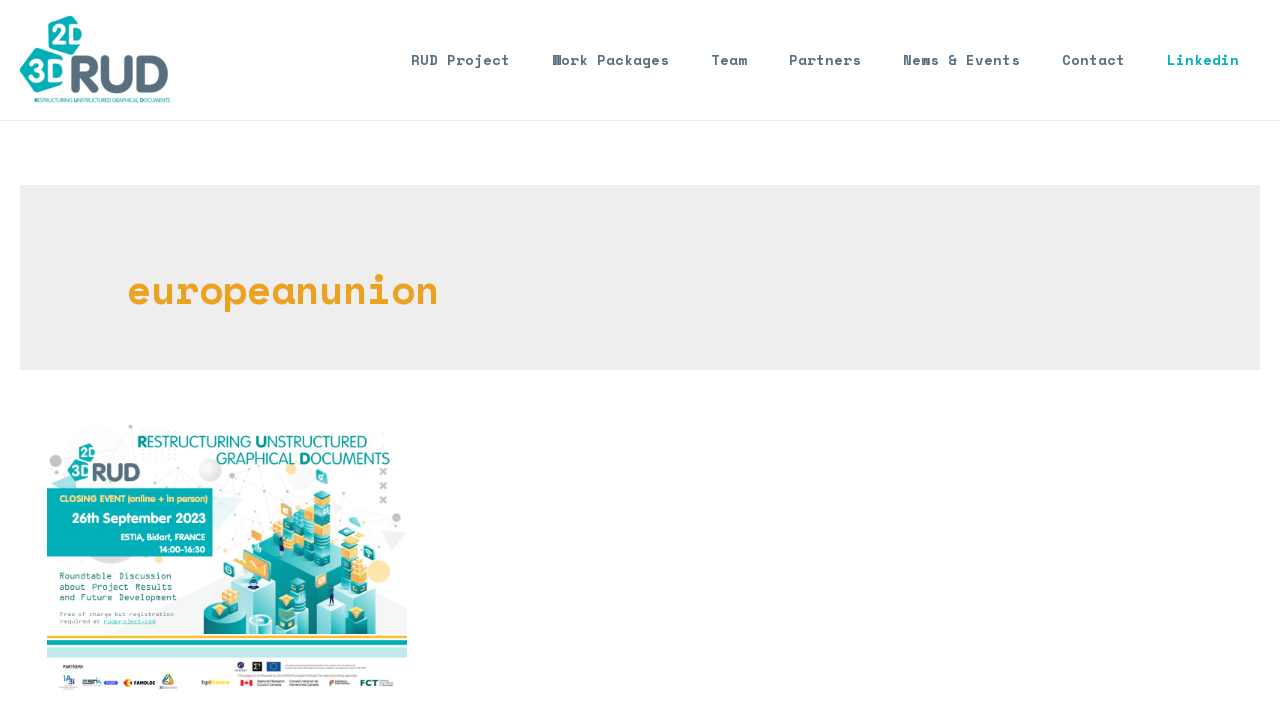

--- FILE ---
content_type: text/css
request_url: http://rudproject.com/wp-content/themes/astra-child/style.css?ver=1.0.0
body_size: 2988
content:
/**
Theme Name: Astra Child
Author: Brainstorm Force
Author URI: http://wpastra.com/about/
Description: Astra is the fastest, fully customizable & beautiful theme suitable for blogs, personal portfolios and business websites. It is very lightweight (less than 50KB on frontend) and offers unparalleled speed. Built with SEO in mind, Astra comes with schema.org code integrated so search engines will love your site. Astra offers plenty of sidebar options and widget areas giving you a full control for customizations. Furthermore, we have included special features and templates so feel free to choose any of your favorite page builder plugin to create pages flexibly. Some of the other features: # WooCommerce Ready # Responsive # Compatible with major plugins # Translation Ready # Extendible with premium addons # Regularly updated # Designed, Developed, Maintained & Supported by Brainstorm Force. Looking for a perfect base theme? Look no further. Astra is fast, fully customizable and beautiful theme!
Version: 1.0.0
License: GNU General Public License v2 or later
License URI: http://www.gnu.org/licenses/gpl-2.0.html
Text Domain: astra-child
Template: astra
*/



/* Makes full width sections keeping content layout boxed */
.panel-row-style {
	max-width: 1300px;
	margin: 0 auto;
}

.panel-grid-cell {
	max-width: 1300px;
	margin: 0 auto;
	padding: 0 2rem;
}
/* 
.entry-content.clear {
	max-width: 1300px;
	margin: 0 auto;
}
 */

/* FONTS */

.entry-content p {
	margin-bottom: 1.6em;
	font-size: 16px;
	line-height: 1.5;
}

.ow-button-base a {
	text-decoration: none !important;
}
p{
	line-height: 1.4;
}

/* NAVBAR */
.menu-link {
	color: #586F7F;
	font-family: 'Space Mono';
	font-size: 14px;
}
.main-header-menu .menu-link, .main-header-menu > a {
	text-decoration: none;
	padding: 0 1.5em;
	display: inline-block;
	transition: all .2s linear;
}
[aria-current] {
	color: #31849b;
}
[aria-current]::after {
	content: "";
	position: absolute;
	width: 48px;
	height: 3px;
	bottom: -27px;
	background: #31849b;
	left: 50%;
	margin-left: -25px;
}
.custom-logo-link::after {
	display: none;
}
.linked-nav a {
	color: #00afb7;
}

/* HOME PAGE */

#home-hero-section{
	padding: 4rem 0px;
	height: calc(100vh - 121px);
	background-position: 17vw bottom !important;
	max-height: 700px;
	background: url("https://rudproject.com/wp-content/uploads/2022/07/RUD_hero_image_2.png") no-repeat right bottom, linear-gradient(180deg, rgb(255, 255, 255) 0%, rgb(234, 234, 234) 100%);
  	background-position-x: right, 0%;
  	background-position-y: bottom, 0%;
 	background-size: auto, auto;
	background-size: 100%;
}



#title-hero-home h1 {
	font-size: 18px;
	margin-bottom: .5rem;
	text-transform: uppercase;
	color: #80919d;
	letter-spacing: 0.25rem;
	padding-top: 5rem;
}

#title-hero-home h2 {
	max-width: 40rem;
	font-size: 38px;
}
/* .play-video-button {
	background: #f5af5b;
	display: flex;
	width: 218px;
	color: black;
	padding: 16px 64px 16px 16px;
	margin-top: 24px;
	border-radius: 50px;
	text-align: center;
	justify-content: center;
	align-items: center;
	text-decoration: none !important;
	font-weight: 700;
	font-size: 18px;
	box-shadow: 0 6px 5px #c8c8c8;
	position: relative;
	font-family: 'Space Mono';
}
.play-video-button::after {
	content: "";
	background: url("http://rudproject.com/wp-content/uploads/2022/07/play-icon.svg");
	position: absolute;
	height: 52px;
	width: 52px;
	background-repeat: no-repeat;
	margin-top: 10px;
	right: -3px;
}
.play-video-button:hover {
	background: #02a6ae;
	color: white;
}
 */

.video-container #mep_0 {
	overflow: hidden;
	border-radius: 32px;
}

#video-container {
	background: rgb(97,157,159);
	background: linear-gradient(0deg, rgba(255,255,255,1) 0%, rgba(128,214,218,1) 100%);
}

#hero-theproject-section {
	background: linear-gradient(180deg, rgb(255, 255, 255) 0%, rgb(234, 234, 234) 100%);
	min-height: 446px;
}

#hero-image-project-absolute {
	position: absolute;
	top: 8vw;
	right: -10vw;
	z-index: 1;
}
#hero-image-project-absolute img {
	width: 70vw;
}

.icon-section-project h3 {
	font-size: 16px;
	text-align: center;
}
.icon-section-project p {
	font-size: 14px;
	text-align: center;
}

#project-hero-section p {
	max-width: 21rem;
}

.arrow-illus h4 {
	text-align: center;
	font-size: 16px;
}

.icon-section-project span {
	background: #586f7f;
	width: 64px;
	height: 64px;
	border-radius: 50px;
	display: flex;
	justify-content: center;
	color: white;
	margin-bottom: -20px;
	margin-top: -64px;
	align-items: center;
}

.number-circle {
	display: flex;
	justify-content: center;
}

.arrow-illus {
	position: relative;
}

.arrow-illus.show-arrow::after {
	content: "";
	position: absolute;
	background: url("http://rudproject.com/wp-content/uploads/2022/07/ionic-ios-arrow-forward.svg");
	height: 80px;
	width: 80px;
	top: 42%;
	right: -8vw;
	background-repeat: no-repeat;
}

/* THE TEAM */

.project-member-cell img {
	border-radius: 130px;
}
.project-member-cell h3 {
	padding-top: 1rem;
	font-size: 20px;
	margin-bottom: .5rem;
}
.project-member-cell p {
	font-size: 12px;
	text-align: center;
}
.project-member-cell a img {
	transition: .3s ease-in-out;
}
.project-member-cell a img:hover {
	transform: translateY(-4px);
	box-shadow: 0px -12px #FDB813, 0px 12px #00AFB7;
	/* opacity: .8; */
	filter: brightness(1.1);
}


/* WORK PACKAGES */
#work-hero-section {
	padding: 4rem 0px;
	height: 400px;
	background-position: 36vw 50% !important;
	max-height: 520px;
	background: url("http://rudproject.com/wp-content/uploads/2022/07/work-packages-hero.png") no-repeat right bottom, linear-gradient(180deg, rgb(255, 255, 255) 0%, rgb(234, 234, 234) 100%);
	background-position-x: right, 0%;
	background-position-y: bottom, 0%;
	background-size: auto, auto;
	background-size: 60%;
}
.workpackage-main-container .panel-grid-cell {
	padding: 0;
}
.work-content-container h3 {
	font-size: 18px;
}
.work-content-container p {
	font-size: 13px;
	display: block;
	padding-right: 3rem;
}
/* PARTNERS */
#partners-hero-section {
	padding: 4rem 0px;
	height: calc(100vh - 121px);
	background-position: 50vw 50% !important;
	max-height: 640px;
	background: url("http://rudproject.com/wp-content/uploads/2022/07/rud_finalscheme.png") no-repeat right bottom, linear-gradient(180deg, rgb(255, 255, 255) 0%, rgb(234, 234, 234) 100%);
	background-position-x: right, 0%;
	background-position-y: bottom, 0%;
	background-size: auto, auto;
	background-size: 34%;
}
.partner-cell {
	padding: 3rem;
	border-radius: 24px;
	box-shadow: 0 16px 32px gainsboro;
}

/* CONTACT */

#pg-109-0 {
	background: url("http://rudproject.com/wp-content/uploads/2022/07/contact-envelope.png") no-repeat right bottom, linear-gradient(180deg, rgb(255, 255, 255) 0%, rgb(234, 234, 234) 100%);
	background-size: 41%;
	background-position: 12% center;
	background-blend-mode: multiply;
}

input[type="email"], input[type="number"], input[type="password"], input[type="reset"], input[type="search"], input[type="tel"], input[type="text"], input[type="url"], select, textarea {
	color: #666;
	padding: .75em;
	height: auto;
	border-width: 1px;
	border-style: solid;
	border-color: #eaeaea;
	border-radius: 2px;
	background: #fff;
	box-shadow: none;
	box-sizing: border-box;
	transition: all .2s linear;
}
.wpcf7 input:not([type="submit"]):focus, .wpcf7 select:focus, .wpcf7 textarea:focus {
	border-color: #00afb7;
	outline: 0;
}

/* NEWS */
.hfeed .ast-row {
	display: grid;
	grid-template-columns: 1fr 1fr 1fr;
}
.post-thumb-img-content.post-thumb img {
	border-radius: 24px;
}
.ast-separate-container .ast-article-post, .ast-separate-container .ast-article-single {
	border-bottom: 1px solid #eee;
	margin: 0;
	padding: 3.34em 1.67em !important;
}
.hfeed .entry-content p {
	max-width: 49rem;
}


/* TEAM MEMBERS */
.so-widget-sow-social-media-buttons-atom-c460987a82a3-324 .sow-social-media-button {
	border-radius: 50%;
	height: 3em;
	border: none;
}

@media (max-width: 780px) { 

	#work-hero-section {
		padding: 4rem 1rem;
		height: 468px;
		background-position: 50% 70% !important;
		max-height: 468px;
		background: url("http://rudproject.com/wp-content/uploads/2022/07/work-packages-hero.png") no-repeat right bottom, linear-gradient(180deg, rgb(255, 255, 255) 0%, rgb(234, 234, 234) 100%);
		background-position-x: right, 0%;
		background-position-y: bottom, 0%;
		background-size: auto, auto;
		background-size: 125%;
	}
	#home-hero-section {
	padding: 0rem 02rem;
	height: calc(100vh - 121px);
	background-position: -25vw bottom !important;
	max-height: 700px;
	background-position-x: right, 0%;
	background-position-y: bottom, 0%;
	background-size: auto, auto;
	background-size: 150%;
}
	.partner-cell {
	padding: 0 2rem;
	border-radius: 24px;
	box-shadow: none;
}
	#title-hero-home h2 {
	max-width: 100%;
	font-size: 32px;
}
	#title-hero-home h1 {
	padding-top: 3rem;
}
	[aria-current]::after {
		content: none;
	}
	.icon-section-project span {
	margin-top: 0px;

}
	.arrow-illus.show-arrow::after {
	height: 80px;
	width: 80px;
	top: 99%;
	right: 50%;
	transform: rotate(90deg);
	margin-right: -12px;
}
	#hero-theproject-section {
	min-height: 360px;
}
	#partners-hero-section {
	background: url(none) ;
		height: auto;
}
	#pg-109-0 {
	background: url(none) no-repeat right bottom, linear-gradient(180deg, rgb(255, 255, 255) 0%, rgb(234, 234, 234) 100%);
}
	.hfeed .ast-row {
	display: grid;
	grid-template-columns: 1fr;
}
}